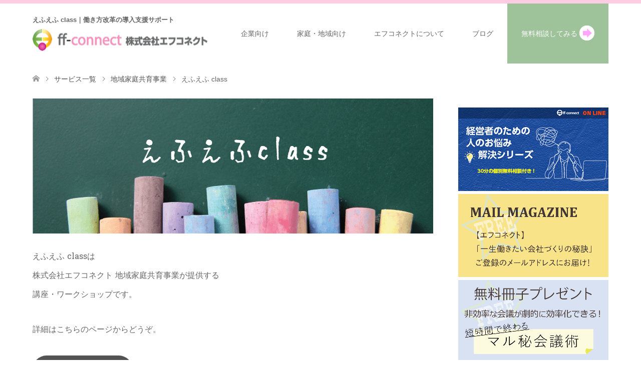

--- FILE ---
content_type: text/html; charset=UTF-8
request_url: https://ff-connect.com/course/service_efuefuclass/
body_size: 13931
content:
<!DOCTYPE html>
<html dir="ltr" lang="ja" prefix="og: https://ogp.me/ns#">
<head>
<meta charset="UTF-8">
<!--[if IE]><meta http-equiv="X-UA-Compatible" content="IE=edge"><![endif]-->
<meta name="viewport" content="width=device-width">
<link rel="pingback" href="https://ff-connect.com/ver2/xmlrpc.php">
<link rel="shortcut icon" href="https://ff-connect.com/ver2/wp-content/uploads/tcd-w/32x32ffclogo.png">
<style>img:is([sizes="auto" i], [sizes^="auto," i]) {contain-intrinsic-size:3000px 1500px}</style>
<!-- All in One SEO 4.9.3 - aioseo.com -->
<title>えふえふ class | 働き方改革の導入支援サポート 株式会社エフコネクト</title>
<meta name="description" content="えふえふ classは 株式会社エフコネクト 地域家庭共育事業が提供する 講座・ワークショップです。 詳細はこ"/>
<meta name="robots" content="max-image-preview:large"/>
<link rel="canonical" href="https://ff-connect.com/course/service_efuefuclass/"/>
<meta name="generator" content="All in One SEO (AIOSEO) 4.9.3"/>
<meta property="og:locale" content="ja_JP"/>
<meta property="og:site_name" content="働き方改革の導入支援サポート 株式会社エフコネクト | 人生をデザインして働き方を変える"/>
<meta property="og:type" content="article"/>
<meta property="og:title" content="えふえふ class | 働き方改革の導入支援サポート 株式会社エフコネクト"/>
<meta property="og:description" content="えふえふ classは 株式会社エフコネクト 地域家庭共育事業が提供する 講座・ワークショップです。 詳細はこ"/>
<meta property="og:url" content="https://ff-connect.com/course/service_efuefuclass/"/>
<meta property="article:published_time" content="2019-10-16T04:42:24+00:00"/>
<meta property="article:modified_time" content="2021-08-31T13:01:47+00:00"/>
<meta name="twitter:card" content="summary"/>
<meta name="twitter:title" content="えふえふ class | 働き方改革の導入支援サポート 株式会社エフコネクト"/>
<meta name="twitter:description" content="えふえふ classは 株式会社エフコネクト 地域家庭共育事業が提供する 講座・ワークショップです。 詳細はこ"/>
<link rel='stylesheet' id='style-css' href='https://ff-connect.com/ver2/wp-content/themes/skin_tcd046/style.css?ver=1.7' type='text/css' media='all'/><style id='wp-emoji-styles-inline-css' type='text/css'>img.wp-smiley,img.emoji{display:inline!important;border:none!important;box-shadow:none!important;height:1em!important;width:1em!important;margin:0 .07em!important;vertical-align:-.1em!important;background:none!important;padding:0!important}</style><link rel='stylesheet' id='wp-block-library-css' href='https://ff-connect.com/ver2/wp-includes/css/dist/block-library/style.min.css?ver=6.8.3' type='text/css' media='all'/><style id='classic-theme-styles-inline-css' type='text/css'>.wp-block-button__link{color:#fff;background-color:#32373c;border-radius:9999px;box-shadow:none;text-decoration:none;padding:calc(.667em + 2px) calc(1.333em + 2px);font-size:1.125em}.wp-block-file__button{background:#32373c;color:#fff;text-decoration:none}</style><link rel='stylesheet' id='aioseo/css/src/vue/standalone/blocks/table-of-contents/global.scss-css' href='https://ff-connect.com/ver2/wp-content/plugins/all-in-one-seo-pack/dist/Lite/assets/css/table-of-contents/global.e90f6d47.css?ver=4.9.3' type='text/css' media='all'/><style id='pdfemb-pdf-embedder-viewer-style-inline-css' type='text/css'>.wp-block-pdfemb-pdf-embedder-viewer{max-width:none}</style><link rel='stylesheet' id='mediaelement-css' href='https://ff-connect.com/ver2/wp-includes/js/mediaelement/mediaelementplayer-legacy.min.css?ver=4.2.17' type='text/css' media='all'/><link rel='stylesheet' id='wp-mediaelement-css' href='https://ff-connect.com/ver2/wp-includes/js/mediaelement/wp-mediaelement.min.css?ver=6.8.3' type='text/css' media='all'/><style id='jetpack-sharing-buttons-style-inline-css' type='text/css'>.jetpack-sharing-buttons__services-list{display:flex;flex-direction:row;flex-wrap:wrap;gap:0;list-style-type:none;margin:5px;padding:0}.jetpack-sharing-buttons__services-list.has-small-icon-size{font-size:12px}.jetpack-sharing-buttons__services-list.has-normal-icon-size{font-size:16px}.jetpack-sharing-buttons__services-list.has-large-icon-size{font-size:24px}.jetpack-sharing-buttons__services-list.has-huge-icon-size{font-size:36px}@media print{.jetpack-sharing-buttons__services-list{display:none!important}}.editor-styles-wrapper .wp-block-jetpack-sharing-buttons{gap:0;padding-inline-start:0}ul.jetpack-sharing-buttons__services-list.has-background{padding:1.25em 2.375em}</style><style id='global-styles-inline-css' type='text/css'>:root{--wp--preset--aspect-ratio--square:1;--wp--preset--aspect-ratio--4-3: 4/3;--wp--preset--aspect-ratio--3-4: 3/4;--wp--preset--aspect-ratio--3-2: 3/2;--wp--preset--aspect-ratio--2-3: 2/3;--wp--preset--aspect-ratio--16-9: 16/9;--wp--preset--aspect-ratio--9-16: 9/16;--wp--preset--color--black:#000;--wp--preset--color--cyan-bluish-gray:#abb8c3;--wp--preset--color--white:#fff;--wp--preset--color--pale-pink:#f78da7;--wp--preset--color--vivid-red:#cf2e2e;--wp--preset--color--luminous-vivid-orange:#ff6900;--wp--preset--color--luminous-vivid-amber:#fcb900;--wp--preset--color--light-green-cyan:#7bdcb5;--wp--preset--color--vivid-green-cyan:#00d084;--wp--preset--color--pale-cyan-blue:#8ed1fc;--wp--preset--color--vivid-cyan-blue:#0693e3;--wp--preset--color--vivid-purple:#9b51e0;--wp--preset--gradient--vivid-cyan-blue-to-vivid-purple:linear-gradient(135deg,rgba(6,147,227,1) 0%,#9b51e0 100%);--wp--preset--gradient--light-green-cyan-to-vivid-green-cyan:linear-gradient(135deg,#7adcb4 0%,#00d082 100%);--wp--preset--gradient--luminous-vivid-amber-to-luminous-vivid-orange:linear-gradient(135deg,rgba(252,185,0,1) 0%,rgba(255,105,0,1) 100%);--wp--preset--gradient--luminous-vivid-orange-to-vivid-red:linear-gradient(135deg,rgba(255,105,0,1) 0%,#cf2e2e 100%);--wp--preset--gradient--very-light-gray-to-cyan-bluish-gray:linear-gradient(135deg,#eee 0%,#a9b8c3 100%);--wp--preset--gradient--cool-to-warm-spectrum:linear-gradient(135deg,#4aeadc 0%,#9778d1 20%,#cf2aba 40%,#ee2c82 60%,#fb6962 80%,#fef84c 100%);--wp--preset--gradient--blush-light-purple:linear-gradient(135deg,#ffceec 0%,#9896f0 100%);--wp--preset--gradient--blush-bordeaux:linear-gradient(135deg,#fecda5 0%,#fe2d2d 50%,#6b003e 100%);--wp--preset--gradient--luminous-dusk:linear-gradient(135deg,#ffcb70 0%,#c751c0 50%,#4158d0 100%);--wp--preset--gradient--pale-ocean:linear-gradient(135deg,#fff5cb 0%,#b6e3d4 50%,#33a7b5 100%);--wp--preset--gradient--electric-grass:linear-gradient(135deg,#caf880 0%,#71ce7e 100%);--wp--preset--gradient--midnight:linear-gradient(135deg,#020381 0%,#2874fc 100%);--wp--preset--font-size--small:13px;--wp--preset--font-size--medium:20px;--wp--preset--font-size--large:36px;--wp--preset--font-size--x-large:42px;--wp--preset--spacing--20:.44rem;--wp--preset--spacing--30:.67rem;--wp--preset--spacing--40:1rem;--wp--preset--spacing--50:1.5rem;--wp--preset--spacing--60:2.25rem;--wp--preset--spacing--70:3.38rem;--wp--preset--spacing--80:5.06rem;--wp--preset--shadow--natural:6px 6px 9px rgba(0,0,0,.2);--wp--preset--shadow--deep:12px 12px 50px rgba(0,0,0,.4);--wp--preset--shadow--sharp:6px 6px 0 rgba(0,0,0,.2);--wp--preset--shadow--outlined:6px 6px 0 -3px rgba(255,255,255,1) , 6px 6px rgba(0,0,0,1);--wp--preset--shadow--crisp:6px 6px 0 rgba(0,0,0,1)}:where(.is-layout-flex){gap:.5em}:where(.is-layout-grid){gap:.5em}body .is-layout-flex{display:flex}.is-layout-flex{flex-wrap:wrap;align-items:center}.is-layout-flex > :is(*, div){margin:0}body .is-layout-grid{display:grid}.is-layout-grid > :is(*, div){margin:0}:where(.wp-block-columns.is-layout-flex){gap:2em}:where(.wp-block-columns.is-layout-grid){gap:2em}:where(.wp-block-post-template.is-layout-flex){gap:1.25em}:where(.wp-block-post-template.is-layout-grid){gap:1.25em}.has-black-color{color:var(--wp--preset--color--black)!important}.has-cyan-bluish-gray-color{color:var(--wp--preset--color--cyan-bluish-gray)!important}.has-white-color{color:var(--wp--preset--color--white)!important}.has-pale-pink-color{color:var(--wp--preset--color--pale-pink)!important}.has-vivid-red-color{color:var(--wp--preset--color--vivid-red)!important}.has-luminous-vivid-orange-color{color:var(--wp--preset--color--luminous-vivid-orange)!important}.has-luminous-vivid-amber-color{color:var(--wp--preset--color--luminous-vivid-amber)!important}.has-light-green-cyan-color{color:var(--wp--preset--color--light-green-cyan)!important}.has-vivid-green-cyan-color{color:var(--wp--preset--color--vivid-green-cyan)!important}.has-pale-cyan-blue-color{color:var(--wp--preset--color--pale-cyan-blue)!important}.has-vivid-cyan-blue-color{color:var(--wp--preset--color--vivid-cyan-blue)!important}.has-vivid-purple-color{color:var(--wp--preset--color--vivid-purple)!important}.has-black-background-color{background-color:var(--wp--preset--color--black)!important}.has-cyan-bluish-gray-background-color{background-color:var(--wp--preset--color--cyan-bluish-gray)!important}.has-white-background-color{background-color:var(--wp--preset--color--white)!important}.has-pale-pink-background-color{background-color:var(--wp--preset--color--pale-pink)!important}.has-vivid-red-background-color{background-color:var(--wp--preset--color--vivid-red)!important}.has-luminous-vivid-orange-background-color{background-color:var(--wp--preset--color--luminous-vivid-orange)!important}.has-luminous-vivid-amber-background-color{background-color:var(--wp--preset--color--luminous-vivid-amber)!important}.has-light-green-cyan-background-color{background-color:var(--wp--preset--color--light-green-cyan)!important}.has-vivid-green-cyan-background-color{background-color:var(--wp--preset--color--vivid-green-cyan)!important}.has-pale-cyan-blue-background-color{background-color:var(--wp--preset--color--pale-cyan-blue)!important}.has-vivid-cyan-blue-background-color{background-color:var(--wp--preset--color--vivid-cyan-blue)!important}.has-vivid-purple-background-color{background-color:var(--wp--preset--color--vivid-purple)!important}.has-black-border-color{border-color:var(--wp--preset--color--black)!important}.has-cyan-bluish-gray-border-color{border-color:var(--wp--preset--color--cyan-bluish-gray)!important}.has-white-border-color{border-color:var(--wp--preset--color--white)!important}.has-pale-pink-border-color{border-color:var(--wp--preset--color--pale-pink)!important}.has-vivid-red-border-color{border-color:var(--wp--preset--color--vivid-red)!important}.has-luminous-vivid-orange-border-color{border-color:var(--wp--preset--color--luminous-vivid-orange)!important}.has-luminous-vivid-amber-border-color{border-color:var(--wp--preset--color--luminous-vivid-amber)!important}.has-light-green-cyan-border-color{border-color:var(--wp--preset--color--light-green-cyan)!important}.has-vivid-green-cyan-border-color{border-color:var(--wp--preset--color--vivid-green-cyan)!important}.has-pale-cyan-blue-border-color{border-color:var(--wp--preset--color--pale-cyan-blue)!important}.has-vivid-cyan-blue-border-color{border-color:var(--wp--preset--color--vivid-cyan-blue)!important}.has-vivid-purple-border-color{border-color:var(--wp--preset--color--vivid-purple)!important}.has-vivid-cyan-blue-to-vivid-purple-gradient-background{background:var(--wp--preset--gradient--vivid-cyan-blue-to-vivid-purple)!important}.has-light-green-cyan-to-vivid-green-cyan-gradient-background{background:var(--wp--preset--gradient--light-green-cyan-to-vivid-green-cyan)!important}.has-luminous-vivid-amber-to-luminous-vivid-orange-gradient-background{background:var(--wp--preset--gradient--luminous-vivid-amber-to-luminous-vivid-orange)!important}.has-luminous-vivid-orange-to-vivid-red-gradient-background{background:var(--wp--preset--gradient--luminous-vivid-orange-to-vivid-red)!important}.has-very-light-gray-to-cyan-bluish-gray-gradient-background{background:var(--wp--preset--gradient--very-light-gray-to-cyan-bluish-gray)!important}.has-cool-to-warm-spectrum-gradient-background{background:var(--wp--preset--gradient--cool-to-warm-spectrum)!important}.has-blush-light-purple-gradient-background{background:var(--wp--preset--gradient--blush-light-purple)!important}.has-blush-bordeaux-gradient-background{background:var(--wp--preset--gradient--blush-bordeaux)!important}.has-luminous-dusk-gradient-background{background:var(--wp--preset--gradient--luminous-dusk)!important}.has-pale-ocean-gradient-background{background:var(--wp--preset--gradient--pale-ocean)!important}.has-electric-grass-gradient-background{background:var(--wp--preset--gradient--electric-grass)!important}.has-midnight-gradient-background{background:var(--wp--preset--gradient--midnight)!important}.has-small-font-size{font-size:var(--wp--preset--font-size--small)!important}.has-medium-font-size{font-size:var(--wp--preset--font-size--medium)!important}.has-large-font-size{font-size:var(--wp--preset--font-size--large)!important}.has-x-large-font-size{font-size:var(--wp--preset--font-size--x-large)!important}:where(.wp-block-post-template.is-layout-flex){gap:1.25em}:where(.wp-block-post-template.is-layout-grid){gap:1.25em}:where(.wp-block-columns.is-layout-flex){gap:2em}:where(.wp-block-columns.is-layout-grid){gap:2em}:root :where(.wp-block-pullquote){font-size:1.5em;line-height:1.6}</style><link rel='stylesheet' id='SFSImainCss-css' href='https://ff-connect.com/ver2/wp-content/plugins/ultimate-social-media-icons/css/sfsi-style.css?ver=2.9.5' type='text/css' media='all'/><link rel='stylesheet' id='mamahack_style-css' href='https://ff-connect.com/ver2/wp-content/plugins/like-me-if-you-like-this-article/css/mamahack.css?ver=6.8.3' type='text/css' media='all'/><link rel='stylesheet' id='wp-members-css' href='https://ff-connect.com/ver2/wp-content/plugins/wp-members/assets/css/forms/generic-no-float.min.css?ver=3.5.4.2' type='text/css' media='all'/><link rel='stylesheet' id='fancybox-css' href='https://ff-connect.com/ver2/wp-content/plugins/easy-fancybox/fancybox/1.5.4/jquery.fancybox.min.css?ver=6.8.3' type='text/css' media='screen'/><style id='fancybox-inline-css' type='text/css'>#fancybox-outer{background:#fff}#fancybox-content{background:#fff;border-color:#fff;color:#000}#fancybox-title,#fancybox-title-float-main{color:#fff}</style><link href='https://fonts.googleapis.com/css2?display=swap&family=Hanuman' rel='stylesheet'><style>img#wpstats{display:none}</style><link rel="stylesheet" href="https://ff-connect.com/ver2/wp-content/themes/skin_tcd046/css/design-plus.css?ver=1.7"><link rel="stylesheet" href="https://ff-connect.com/ver2/wp-content/themes/skin_tcd046/css/sns-botton.css?ver=1.7"><link rel="stylesheet" href="https://ff-connect.com/ver2/wp-content/themes/skin_tcd046/css/responsive.css?ver=1.7"><link rel="stylesheet" href="https://ff-connect.com/ver2/wp-content/themes/skin_tcd046/css/footer-bar.css?ver=1.7"><style type="text/css">body,input,textarea{font-family:"Segoe UI",Verdana,"游ゴシック",YuGothic,"Hiragino Kaku Gothic ProN",Meiryo,sans-serif}.rich_font{font-weight:500;font-family:"Times New Roman","游明朝","Yu Mincho","游明朝体","YuMincho","ヒラギノ明朝 Pro W3","Hiragino Mincho Pro","HiraMinProN-W3","HGS明朝E","ＭＳ Ｐ明朝","MS PMincho",serif}#header .logo{font-size:24px}.fix_top.header_fix #header .logo{font-size:20px}#footer_logo .logo{font-size:24px}#post_title{font-size:36px}body,.post_content{font-size:15px}@media screen and (max-width:991px){#header .logo{font-size:18px}.mobile_fix_top.header_fix #header .logo{font-size:18px}#post_title{font-size:20px}body,.post_content{font-size:14px}}.image{-webkit-transition:.5s;-moz-transition:.5s;-ms-transition:.5s;transition:.5s}.image img{-webkit-backface-visibility:hidden;backface-visibility:hidden;-webkit-transition-property:opacity;-webkit-transition:.5s;-moz-transition-property:opacity;-moz-transition:.5s;-ms-transition-property:opacity;-ms-transition:.5s;-o-transition-property:opacity;-o-transition:.5s;transition-property:opacity;transition:.5s}.image:hover img,a:hover .image img{opacity:.2}.image:hover,a:hover .image{background:#fff3eb}.headline_bg_l,.headline_bg,ul.meta .category span,.page_navi a:hover,.page_navi span.current,.page_navi p.back a:hover,#post_pagination p,#post_pagination a:hover,#previous_next_post2 a:hover,.single-news #post_meta_top .date,.single-campaign #post_meta_top .date,ol#voice_list .info .voice_button a:hover,.voice_user .voice_name,.voice_course .course_button a,.side_headline,#footer_top,#comment_header ul li a:hover,#comment_header ul li.comment_switch_active a,#comment_header #comment_closed p,#submit_comment{background-color:#9ec299}.page_navi a:hover,.page_navi span.current,#post_pagination p,#comment_header ul li.comment_switch_active a,#comment_header #comment_closed p,#guest_info input:focus,#comment_textarea textarea:focus{border-color:#9ec299}#comment_header ul li.comment_switch_active a:after,#comment_header #comment_closed p:after{border-color:#9ec299 transparent transparent transparent}a:hover,#global_menu>ul>li>a:hover,#bread_crumb li a,#bread_crumb li.home a:hover:before,ul.meta .date,.footer_headline,.footer_widget a:hover,#post_title,#previous_next_post a:hover,#previous_next_post a:hover:before,#previous_next_post a:hover:after,#recent_news .info .date,.course_category .course_category_headline,.course_category .info .headline,ol#voice_list .info .voice_name,dl.interview dt,.voice_course .course_button a:hover,ol#staff_list .info .staff_name,.staff_info .staff_detail .staff_name,.staff_info .staff_detail .staff_social_link li a:hover:before,.styled_post_list1 .date,.collapse_category_list li a:hover,.tcdw_course_list_widget .course_list li .image,.side_widget.tcdw_banner_list_widget .side_headline,ul.banner_list li .image,#index_content1 .caption .headline,#index_course li .image,#index_news .date,#index_voice li .info .voice_name,#index_blog .headline,.table.pb_pricemenu td.menu,.side_widget .campaign_list .date,.side_widget .news_list .date,.side_widget .staff_list .staff_name,.side_widget .voice_list .voice_name{color:#525252}#footer_bottom,a.index_blog_button:hover,.widget_search #search-btn input:hover,.widget_search #searchsubmit:hover,.widget.google_search #searchsubmit:hover,#submit_comment:hover,#header_slider .slick-dots li button:hover,#header_slider .slick-dots li.slick-active button{background-color:#525252}.post_content a{color:#4e78c2}#archive_wrapper,#related_post ol{background-color:rgba(158,194,153,.15)}#index_course li.noimage .image,.course_category .noimage .imagebox,.tcdw_course_list_widget .course_list li.noimage .image{background:rgba(158,194,153,.3)}#index_blog,#footer_widget,.course_categories li a.active,.course_categories li a:hover,.styled_post_list1_tabs li{background-color:rgba(252,192,220,.15)}#index_topics{background:rgba(252,192,220,.8)}#header{border-top-color:rgba(252,192,220,.8)}@media screen and (min-width:992px){.fix_top.header_fix #header{background-color:rgba(252,192,220,1)}#global_menu ul ul a{background-color:#9ec299}#global_menu ul ul a:hover{background-color:#525252}}@media screen and (max-width:991px){a.menu_button.active{background:rgba(252,192,220,.8)};
  .mobile_fix_top.header_fix #header {background-color:rgba(252,192,220,1)}#global_menu{background-color:#9ec299}#global_menu a:hover{background-color:#525252}.mobile_fix_top.header_fix #header{background-color:rgba(252,192,220,1)}}</style><style type="text/css"></style><style type="text/css" id="wp-custom-css">.video-container{position:relative;padding-bottom:56.25%;padding-top:30px;height:0;overflow:hidden}.video-container iframe,.video-container object,.video-container embed{position:absolute;top:0;left:0;width:100%;height:100%}.PO-debug-msg-container{display:none}.youtube{position:relative;width:100%;padding-top:56.25%}.youtube iframe{position:absolute;top:0;right:0;width:100%;height:100%}</style><style id="egf-frontend-styles" type="text/css">p{font-family:'Hanuman',sans-serif;font-size:16px;font-style:normal;font-weight:400;text-decoration:none}h1{}h2{}h3{}h4{}h5{}h6{}</style><style type="text/css" aria-selected="true">.sfsi_subscribe_Popinner{width:100%!important;height:auto!important;padding:18px 0!important;background-color:#fff!important}.sfsi_subscribe_Popinner form{margin:0 20px!important}.sfsi_subscribe_Popinner h5{font-family:Helvetica,Arial,sans-serif!important;font-weight:bold!important;color:#000!important;font-size:16px!important;text-align:center!important;margin:0 0 10px!important;padding:0!important}.sfsi_subscription_form_field{margin:5px 0!important;width:100%!important;display:inline-flex;display:-webkit-inline-flex}.sfsi_subscription_form_field input{width:100%!important;padding:10px 0!important}.sfsi_subscribe_Popinner input[type="email"]{font-family:Helvetica,Arial,sans-serif!important;font-style:normal!important;color:#000!important;font-size:14px!important;text-align:center!important}.sfsi_subscribe_Popinner input[type="email"]::-webkit-input-placeholder{font-family:Helvetica,Arial,sans-serif!important;font-style:normal!important;color:#000!important;font-size:14px!important;text-align:center!important}.sfsi_subscribe_Popinner input[type="email"]:-moz-placeholder{font-family:Helvetica,Arial,sans-serif!important;font-style:normal!important;color:#000!important;font-size:14px!important;text-align:center!important}.sfsi_subscribe_Popinner input[type="email"]::-moz-placeholder{font-family:Helvetica,Arial,sans-serif!important;font-style:normal!important;color:#000!important;font-size:14px!important;text-align:center!important}.sfsi_subscribe_Popinner input[type="email"]:-ms-input-placeholder{font-family:Helvetica,Arial,sans-serif!important;font-style:normal!important;color:#000!important;font-size:14px!important;text-align:center!important}.sfsi_subscribe_Popinner input[type="submit"]{font-family:Helvetica,Arial,sans-serif!important;font-weight:bold!important;color:#000!important;font-size:16px!important;text-align:center!important;background-color:#dedede!important}.sfsi_shortcode_container{float:left}.sfsi_shortcode_container .norm_row .sfsi_wDiv{position:relative!important}.sfsi_shortcode_container .sfsi_holders{display:none}</style><script type="application/ld+json" class="aioseo-schema">
			{"@context":"https:\/\/schema.org","@graph":[{"@type":"BreadcrumbList","@id":"https:\/\/ff-connect.com\/course\/service_efuefuclass\/#breadcrumblist","itemListElement":[{"@type":"ListItem","@id":"https:\/\/ff-connect.com#listItem","position":1,"name":"\u30db\u30fc\u30e0","item":"https:\/\/ff-connect.com","nextItem":{"@type":"ListItem","@id":"https:\/\/ff-connect.com\/course\/#listItem","name":"\u30b5\u30fc\u30d3\u30b9\u4e00\u89a7"}},{"@type":"ListItem","@id":"https:\/\/ff-connect.com\/course\/#listItem","position":2,"name":"\u30b5\u30fc\u30d3\u30b9\u4e00\u89a7","item":"https:\/\/ff-connect.com\/course\/","nextItem":{"@type":"ListItem","@id":"https:\/\/ff-connect.com\/course\/#course_category-182#listItem","name":"\u5730\u57df\u5bb6\u5ead\u5171\u80b2\u4e8b\u696d"},"previousItem":{"@type":"ListItem","@id":"https:\/\/ff-connect.com#listItem","name":"\u30db\u30fc\u30e0"}},{"@type":"ListItem","@id":"https:\/\/ff-connect.com\/course\/#course_category-182#listItem","position":3,"name":"\u5730\u57df\u5bb6\u5ead\u5171\u80b2\u4e8b\u696d","item":"https:\/\/ff-connect.com\/course\/#course_category-182","nextItem":{"@type":"ListItem","@id":"https:\/\/ff-connect.com\/course\/service_efuefuclass\/#listItem","name":"\u3048\u3075\u3048\u3075 class"},"previousItem":{"@type":"ListItem","@id":"https:\/\/ff-connect.com\/course\/#listItem","name":"\u30b5\u30fc\u30d3\u30b9\u4e00\u89a7"}},{"@type":"ListItem","@id":"https:\/\/ff-connect.com\/course\/service_efuefuclass\/#listItem","position":4,"name":"\u3048\u3075\u3048\u3075 class","previousItem":{"@type":"ListItem","@id":"https:\/\/ff-connect.com\/course\/#course_category-182#listItem","name":"\u5730\u57df\u5bb6\u5ead\u5171\u80b2\u4e8b\u696d"}}]},{"@type":"Organization","@id":"https:\/\/ff-connect.com\/#organization","name":"\u682a\u5f0f\u4f1a\u793e\u30a8\u30d5\u30b3\u30cd\u30af\u30c8 \u50cd\u304d\u65b9\u6539\u9769\u306e\u5c0e\u5165\u652f\u63f4\u30b5\u30dd\u30fc\u30c8","description":"\u4eba\u751f\u3092\u30c7\u30b6\u30a4\u30f3\u3057\u3066\u50cd\u304d\u65b9\u3092\u5909\u3048\u308b","url":"https:\/\/ff-connect.com\/"},{"@type":"WebPage","@id":"https:\/\/ff-connect.com\/course\/service_efuefuclass\/#webpage","url":"https:\/\/ff-connect.com\/course\/service_efuefuclass\/","name":"\u3048\u3075\u3048\u3075 class | \u50cd\u304d\u65b9\u6539\u9769\u306e\u5c0e\u5165\u652f\u63f4\u30b5\u30dd\u30fc\u30c8 \u682a\u5f0f\u4f1a\u793e\u30a8\u30d5\u30b3\u30cd\u30af\u30c8","description":"\u3048\u3075\u3048\u3075 class\u306f \u682a\u5f0f\u4f1a\u793e\u30a8\u30d5\u30b3\u30cd\u30af\u30c8 \u5730\u57df\u5bb6\u5ead\u5171\u80b2\u4e8b\u696d\u304c\u63d0\u4f9b\u3059\u308b \u8b1b\u5ea7\u30fb\u30ef\u30fc\u30af\u30b7\u30e7\u30c3\u30d7\u3067\u3059\u3002 \u8a73\u7d30\u306f\u3053","inLanguage":"ja","isPartOf":{"@id":"https:\/\/ff-connect.com\/#website"},"breadcrumb":{"@id":"https:\/\/ff-connect.com\/course\/service_efuefuclass\/#breadcrumblist"},"datePublished":"2019-10-16T13:42:24+09:00","dateModified":"2021-08-31T22:01:47+09:00"},{"@type":"WebSite","@id":"https:\/\/ff-connect.com\/#website","url":"https:\/\/ff-connect.com\/","name":"\u50cd\u304d\u65b9\u6539\u9769\u306e\u5c0e\u5165\u652f\u63f4\u30b5\u30dd\u30fc\u30c8 \u682a\u5f0f\u4f1a\u793e\u30a8\u30d5\u30b3\u30cd\u30af\u30c8","description":"\u4eba\u751f\u3092\u30c7\u30b6\u30a4\u30f3\u3057\u3066\u50cd\u304d\u65b9\u3092\u5909\u3048\u308b","inLanguage":"ja","publisher":{"@id":"https:\/\/ff-connect.com\/#organization"}}]}
		</script>
<!-- All in One SEO -->
<link rel='dns-prefetch' href='//v0.wordpress.com'/>
<link rel="alternate" type="application/rss+xml" title="働き方改革の導入支援サポート 株式会社エフコネクト &raquo; フィード" href="https://ff-connect.com/feed/"/>
<link rel="alternate" type="application/rss+xml" title="働き方改革の導入支援サポート 株式会社エフコネクト &raquo; コメントフィード" href="https://ff-connect.com/comments/feed/"/>
<!-- This site uses the Google Analytics by MonsterInsights plugin v9.11.1 - Using Analytics tracking - https://www.monsterinsights.com/ -->
<!-- Note: MonsterInsights is not currently configured on this site. The site owner needs to authenticate with Google Analytics in the MonsterInsights settings panel. -->
<!-- No tracking code set -->
<!-- / Google Analytics by MonsterInsights -->
<script data-pagespeed-orig-type="text/javascript" type="text/psajs" data-pagespeed-orig-index="0">//<![CDATA[
window._wpemojiSettings={"baseUrl":"https:\/\/s.w.org\/images\/core\/emoji\/16.0.1\/72x72\/","ext":".png","svgUrl":"https:\/\/s.w.org\/images\/core\/emoji\/16.0.1\/svg\/","svgExt":".svg","source":{"concatemoji":"https:\/\/ff-connect.com\/ver2\/wp-includes\/js\/wp-emoji-release.min.js?ver=6.8.3"}};!function(s,n){var o,i,e;function c(e){try{var t={supportTests:e,timestamp:(new Date).valueOf()};sessionStorage.setItem(o,JSON.stringify(t))}catch(e){}}function p(e,t,n){e.clearRect(0,0,e.canvas.width,e.canvas.height),e.fillText(t,0,0);var t=new Uint32Array(e.getImageData(0,0,e.canvas.width,e.canvas.height).data),a=(e.clearRect(0,0,e.canvas.width,e.canvas.height),e.fillText(n,0,0),new Uint32Array(e.getImageData(0,0,e.canvas.width,e.canvas.height).data));return t.every(function(e,t){return e===a[t]})}function u(e,t){e.clearRect(0,0,e.canvas.width,e.canvas.height),e.fillText(t,0,0);for(var n=e.getImageData(16,16,1,1),a=0;a<n.data.length;a++)if(0!==n.data[a])return!1;return!0}function f(e,t,n,a){switch(t){case"flag":return n(e,"\ud83c\udff3\ufe0f\u200d\u26a7\ufe0f","\ud83c\udff3\ufe0f\u200b\u26a7\ufe0f")?!1:!n(e,"\ud83c\udde8\ud83c\uddf6","\ud83c\udde8\u200b\ud83c\uddf6")&&!n(e,"\ud83c\udff4\udb40\udc67\udb40\udc62\udb40\udc65\udb40\udc6e\udb40\udc67\udb40\udc7f","\ud83c\udff4\u200b\udb40\udc67\u200b\udb40\udc62\u200b\udb40\udc65\u200b\udb40\udc6e\u200b\udb40\udc67\u200b\udb40\udc7f");case"emoji":return!a(e,"\ud83e\udedf")}return!1}function g(e,t,n,a){var r="undefined"!=typeof WorkerGlobalScope&&self instanceof WorkerGlobalScope?new OffscreenCanvas(300,150):s.createElement("canvas"),o=r.getContext("2d",{willReadFrequently:!0}),i=(o.textBaseline="top",o.font="600 32px Arial",{});return e.forEach(function(e){i[e]=t(o,e,n,a)}),i}function t(e){var t=s.createElement("script");t.src=e,t.defer=!0,s.head.appendChild(t)}"undefined"!=typeof Promise&&(o="wpEmojiSettingsSupports",i=["flag","emoji"],n.supports={everything:!0,everythingExceptFlag:!0},e=new Promise(function(e){s.addEventListener("DOMContentLoaded",e,{once:!0})}),new Promise(function(t){var n=function(){try{var e=JSON.parse(sessionStorage.getItem(o));if("object"==typeof e&&"number"==typeof e.timestamp&&(new Date).valueOf()<e.timestamp+604800&&"object"==typeof e.supportTests)return e.supportTests}catch(e){}return null}();if(!n){if("undefined"!=typeof Worker&&"undefined"!=typeof OffscreenCanvas&&"undefined"!=typeof URL&&URL.createObjectURL&&"undefined"!=typeof Blob)try{var e="postMessage("+g.toString()+"("+[JSON.stringify(i),f.toString(),p.toString(),u.toString()].join(",")+"));",a=new Blob([e],{type:"text/javascript"}),r=new Worker(URL.createObjectURL(a),{name:"wpTestEmojiSupports"});return void(r.onmessage=function(e){c(n=e.data),r.terminate(),t(n)})}catch(e){}c(n=g(i,f,p,u))}t(n)}).then(function(e){for(var t in e)n.supports[t]=e[t],n.supports.everything=n.supports.everything&&n.supports[t],"flag"!==t&&(n.supports.everythingExceptFlag=n.supports.everythingExceptFlag&&n.supports[t]);n.supports.everythingExceptFlag=n.supports.everythingExceptFlag&&!n.supports.flag,n.DOMReady=!1,n.readyCallback=function(){n.DOMReady=!0}}).then(function(){return e}).then(function(){var e;n.supports.everything||(n.readyCallback(),(e=n.source||{}).concatemoji?t(e.concatemoji):e.wpemoji&&e.twemoji&&(t(e.twemoji),t(e.wpemoji)))}))}((window,document),window._wpemojiSettings);
//]]></script>
<script data-pagespeed-orig-type="text/javascript" src="https://ff-connect.com/ver2/wp-includes/js/jquery/jquery.min.js?ver=3.7.1" id="jquery-core-js" type="text/psajs" data-pagespeed-orig-index="1"></script>
<script data-pagespeed-orig-type="text/javascript" src="https://ff-connect.com/ver2/wp-includes/js/jquery/jquery-migrate.min.js?ver=3.4.1" id="jquery-migrate-js" type="text/psajs" data-pagespeed-orig-index="2"></script>
<link rel="https://api.w.org/" href="https://ff-connect.com/wp-json/"/><link rel="alternate" title="oEmbed (JSON)" type="application/json+oembed" href="https://ff-connect.com/wp-json/oembed/1.0/embed?url=https%3A%2F%2Fff-connect.com%2Fcourse%2Fservice_efuefuclass%2F"/>
<link rel="alternate" title="oEmbed (XML)" type="text/xml+oembed" href="https://ff-connect.com/wp-json/oembed/1.0/embed?url=https%3A%2F%2Fff-connect.com%2Fcourse%2Fservice_efuefuclass%2F&#038;format=xml"/>
<link rel="preconnect" href="https://fonts.googleapis.com">
<link rel="preconnect" href="https://fonts.gstatic.com">
<meta name="follow.[base64]" content="q97AxKYnKR9dtL6pe6dn"/>
<script src="https://ff-connect.com/ver2/wp-content/themes/skin_tcd046/js/jquery.easing.1.3.js?ver=1.7" type="text/psajs" data-pagespeed-orig-index="3"></script>
<script src="https://ff-connect.com/ver2/wp-content/themes/skin_tcd046/js/jscript.js?ver=1.7" type="text/psajs" data-pagespeed-orig-index="4"></script>
<script src="https://ff-connect.com/ver2/wp-content/themes/skin_tcd046/js/comment.js?ver=1.7" type="text/psajs" data-pagespeed-orig-index="5"></script>
<script src="https://ff-connect.com/ver2/wp-content/themes/skin_tcd046/js/header_fix.js?ver=1.7" type="text/psajs" data-pagespeed-orig-index="6"></script>
<link rel="icon" href="https://ff-connect.com/ver2/wp-content/uploads/cropped-ffclogo_HP_1-02-32x32.png" sizes="32x32"/>
<link rel="icon" href="https://ff-connect.com/ver2/wp-content/uploads/cropped-ffclogo_HP_1-02-192x192.png" sizes="192x192"/>
<link rel="apple-touch-icon" href="https://ff-connect.com/ver2/wp-content/uploads/cropped-ffclogo_HP_1-02-180x180.png"/>
<meta name="msapplication-TileImage" content="https://ff-connect.com/ver2/wp-content/uploads/cropped-ffclogo_HP_1-02-270x270.png"/>
</head>
<body id="body" class="wp-singular course-template-default single single-course postid-1926 wp-theme-skin_tcd046 sfsi_actvite_theme_default fix_top"><noscript><meta HTTP-EQUIV="refresh" content="0;url='https://ff-connect.com/course/service_efuefuclass/?PageSpeed=noscript'" /><style><!--table,div,span,font,p{display:none} --></style><div style="display:block">Please click <a href="https://ff-connect.com/course/service_efuefuclass/?PageSpeed=noscript">here</a> if you are not redirected within a few seconds.</div></noscript>
<div id="header" class="clearfix">
<div class="header_inner">
<div id="header_logo">
<div id="logo_image">
<h1 class="logo" style="font-size:13px;margin:0 0 5px 0;font-weight:600">えふえふ class｜働き方改革の導入支援サポート</h1><br>
<a href="https://ff-connect.com/"><img class="h_logo" src="https://ff-connect.com/ver2/wp-content/uploads/351x47header_logo.png?1768871606" alt="働き方改革の導入支援サポート 株式会社エフコネクト" style="margin-top:6px"/></a>
</div>
<div id="logo_image_fixed">
<p class="logo"><a href="https://ff-connect.com/" title="働き方改革の導入支援サポート 株式会社エフコネクト"><img class="s_logo" src="https://ff-connect.com/ver2/wp-content/uploads/351x47header_logo.png?1768871606" alt="働き方改革の導入支援サポート 株式会社エフコネクト" title="働き方改革の導入支援サポート 株式会社エフコネクト"/></a></p>
</div>
</div>
<a href="#" class="menu_button"><span>menu</span></a>
<div id="global_menu">
<ul id="menu-%e3%83%88%e3%83%83%e3%83%97%e3%83%a1%e3%83%8b%e3%83%a5%e3%83%bc" class="menu"><li id="menu-item-3139" class="menu-item menu-item-type-custom menu-item-object-custom menu-item-has-children menu-item-3139"><a>企業向け</a>
<ul class="sub-menu">
<li id="menu-item-3100" class="menu-item menu-item-type-post_type menu-item-object-page menu-item-3100"><a href="https://ff-connect.com/coaching/">経営者向けコーチング</a></li>
<li id="menu-item-184" class="menu-item menu-item-type-post_type menu-item-object-course menu-item-184"><a href="https://ff-connect.com/course/wlb/">コンサルティング・研修</a></li>
<li id="menu-item-193" class="menu-item menu-item-type-post_type menu-item-object-course menu-item-193"><a href="https://ff-connect.com/course/seminar/">講演・セミナー</a></li>
</ul>
</li>
<li id="menu-item-3097" class="menu-item menu-item-type-custom menu-item-object-custom menu-item-has-children menu-item-3097"><a>家庭・地域向け</a>
<ul class="sub-menu">
<li id="menu-item-1901" class="menu-item menu-item-type-post_type menu-item-object-page menu-item-1901"><a href="https://ff-connect.com/efuefu/">おやこひろば　えふえふ</a></li>
<li id="menu-item-1902" class="menu-item menu-item-type-post_type menu-item-object-page menu-item-1902"><a href="https://ff-connect.com/ff-class/">えふえふclass</a></li>
<li id="menu-item-2818" class="menu-item menu-item-type-post_type menu-item-object-page menu-item-2818"><a href="https://ff-connect.com/comodoroom/">コモドルーム</a></li>
</ul>
</li>
<li id="menu-item-257" class="menu-item menu-item-type-custom menu-item-object-custom menu-item-has-children menu-item-257"><a href="http://ff-connect.com/about/">エフコネクトについて</a>
<ul class="sub-menu">
<li id="menu-item-254" class="menu-item menu-item-type-post_type menu-item-object-page menu-item-254"><a href="https://ff-connect.com/about/">わたしたちのめざすもの</a></li>
<li id="menu-item-234" class="menu-item menu-item-type-post_type menu-item-object-page menu-item-234"><a href="https://ff-connect.com/service/">サービスについて</a></li>
<li id="menu-item-309" class="menu-item menu-item-type-post_type menu-item-object-page menu-item-309"><a href="https://ff-connect.com/message/">代表メッセージ</a></li>
<li id="menu-item-61" class="menu-item menu-item-type-post_type menu-item-object-page menu-item-61"><a href="https://ff-connect.com/profile/">代表プロフィール</a></li>
<li id="menu-item-42" class="menu-item menu-item-type-post_type menu-item-object-page menu-item-42"><a href="https://ff-connect.com/company/">会社概要</a></li>
</ul>
</li>
<li id="menu-item-491" class="menu-item menu-item-type-custom menu-item-object-custom menu-item-491"><a href="http://ff-connect.com/blog/">ブログ</a></li>
<li id="menu-item-298" class="menu-item menu-item-type-post_type menu-item-object-page menu-item-298"><a href="https://ff-connect.com/contact/">無料相談してみる <img src="/ver2/wp-content/uploads/30x34yajirushi.png" alt="無料相談してみる" style="width:30px;vertical-align: middle;"></a></li>
</ul> </div>
</div>
</div><!-- END #header -->
<div id="main_contents" class="clearfix">
<div id="bread_crumb">
<ul class="clearfix" itemscope itemtype="http://schema.org/BreadcrumbList">
<li itemprop="itemListElement" itemscope itemtype="http://schema.org/ListItem" class="home"><a itemprop="item" href="https://ff-connect.com/"><span itemprop="name">ホーム</span></a><meta itemprop="position" content="1"/></li>
<li itemprop="itemListElement" itemscope itemtype="http://schema.org/ListItem"><a itemprop="item" href="https://ff-connect.com/course/"><span itemprop="name">サービス一覧</span></a><meta itemprop="position" content="2"/></li>
<li><a href="https://ff-connect.com/course/#course_category-182" rel="tag">地域家庭共育事業</a></li> <li itemprop="itemListElement" itemscope itemtype="http://schema.org/ListItem" class="last"><span itemprop="name">えふえふ class</span><meta itemprop="position" content="3"/></li>
</ul>
</div>
<div id="main_col" class="clearfix">
<div id="left_col">
<div id="article">
<div class="content_header">
<img width="800" height="270" src="https://ff-connect.com/ver2/wp-content/uploads/えふえふclass-ヘッダー-1.png" class="" alt="" decoding="async" fetchpriority="high"/> </div>
<div class="post_content course_content clearfix">
<p>えふえふ classは<br/>
株式会社エフコネクト 地域家庭共育事業が提供する<br/>
講座・ワークショップです。</p>
<p>詳細はこちらのページからどうぞ。</p>
<p><a class="q_button pill" href="https://ff-connect.com/ff-class/">えふえふclass</a></p>
<p>&nbsp;</p>
<p><a class="q_button rounded sz_s" href="https://ff-connect.com/">HOME</a></p>
<p>&nbsp;</p>  <div align="center"><a href="/contact/" class="btn btn--green">お問合せはこちら <img src="/ver2/wp-content/uploads/30x34yajirushi.png" style="width:30px;vertical-align: middle;"></a></div>
</div>
</div><!-- END #article -->
</div><!-- END #left_col -->
<div id="side_col">
<div class="widget side_widget clearfix tcdw_banner_list_widget" id="tcdw_banner_list_widget-3">
<ul class="banner_list">
<li><a class="image" href="http://ff-connect.com/movie/"><img src="https://ff-connect.com/ver2/wp-content/uploads/douga_side_banner.png" alt=""/></a></li>
<li><a class="image" href="http://ff-connect.com/course/magazine/"><img src="https://ff-connect.com/ver2/wp-content/uploads/メルマガ2_mailmagazin2.png" alt=""/></a></li>
<li><a class="image" href="http://ff-connect.com/course/free-booklet/"><img src="https://ff-connect.com/ver2/wp-content/uploads/freebookret2.png" alt=""/></a></li>
<li><a class="image" href="https://www.facebook.com/ffconnect/"><img src="https://ff-connect.com/ver2/wp-content/uploads/FB_banner_FBbanner.png" alt=""/></a></li>
<li><a class="image" href="http://ff-connect.com/choice/"><img src="https://ff-connect.com/ver2/wp-content/uploads/choice_slide_4.png" alt=""/></a></li>
<li><a class="image" href="http://ff-connect.com/efuefu/"><img src="https://ff-connect.com/ver2/wp-content/uploads/ロゴ2-1.gif" alt=""/></a></li>
<li><a class="image" href="http://ff-connect.com/comodoroom/"><img src="https://ff-connect.com/ver2/wp-content/uploads/コモドルーム-ロゴ_2.gif" alt=""/></a></li>
<li><a class="image" href="http://ff-connect.com/ff-class/"><img src="https://ff-connect.com/ver2/wp-content/uploads/えふえふclass.png" alt=""/></a></li>
<li><a class="image" href="http://ff-connect.com/course/service_movie/"><img src="https://ff-connect.com/ver2/wp-content/uploads/動画アイコン-1.jpg" alt=""/></a></li>
</ul>
</div>
</div>
</div><!-- END #main_col -->
</div><!-- END #main_contents -->
<div id="footer_widget">
<div class="footer_inner">
<div class="widget footer_widget widget_nav_menu" id="nav_menu-2">
<h3 class="footer_headline">HOME</h3><div class="menu-footer-home-menu-container"><ul id="menu-footer-home-menu" class="menu"><li id="menu-item-564" class="menu-item menu-item-type-post_type menu-item-object-page menu-item-home menu-item-564"><a href="https://ff-connect.com/">ホーム</a></li>
<li id="menu-item-305" class="menu-item menu-item-type-post_type menu-item-object-page menu-item-305"><a href="https://ff-connect.com/about/">わたしたちのめざすもの</a></li>
</ul></div></div>
<div class="widget footer_widget widget_nav_menu" id="nav_menu-3">
<h3 class="footer_headline">COURSE</h3><div class="menu-footer-service-menu-container"><ul id="menu-footer-service-menu" class="menu"><li id="menu-item-167" class="menu-item menu-item-type-post_type menu-item-object-page menu-item-167"><a href="https://ff-connect.com/service/">サービスについて</a></li>
<li id="menu-item-304" class="menu-item menu-item-type-post_type menu-item-object-course menu-item-304"><a href="https://ff-connect.com/course/wlb/">コンサルティング</a></li>
<li id="menu-item-302" class="menu-item menu-item-type-post_type menu-item-object-course menu-item-302"><a href="https://ff-connect.com/course/seminar/">講演・セミナー</a></li>
<li id="menu-item-303" class="menu-item menu-item-type-post_type menu-item-object-course menu-item-303"><a href="https://ff-connect.com/course/absentee_support/">研修</a></li>
<li id="menu-item-445" class="menu-item menu-item-type-post_type menu-item-object-course menu-item-445"><a href="https://ff-connect.com/course/sitter/">シッターサービス</a></li>
</ul></div></div>
<div class="widget footer_widget widget_nav_menu" id="nav_menu-4">
<h3 class="footer_headline">COMPANY</h3><div class="menu-footer-company-menu-container"><ul id="menu-footer-company-menu" class="menu"><li id="menu-item-179" class="menu-item menu-item-type-post_type menu-item-object-page menu-item-179"><a href="https://ff-connect.com/company/">会社概要</a></li>
<li id="menu-item-306" class="menu-item menu-item-type-post_type menu-item-object-page menu-item-306"><a href="https://ff-connect.com/message/">代表メッセージ</a></li>
<li id="menu-item-177" class="menu-item menu-item-type-post_type menu-item-object-page menu-item-177"><a href="https://ff-connect.com/profile/">代表プロフィール</a></li>
</ul></div></div>
<div class="widget footer_widget widget_nav_menu" id="nav_menu-6">
<h3 class="footer_headline">BLOG</h3><div class="menu-footer-blog-menu-container"><ul id="menu-footer-blog-menu" class="menu"><li id="menu-item-300" class="menu-item menu-item-type-post_type menu-item-object-page current_page_parent menu-item-300"><a href="https://ff-connect.com/blog/">代表ブログ</a></li>
<li id="menu-item-499" class="menu-item menu-item-type-custom menu-item-object-custom menu-item-499"><a href="https://ameblo.jp/tenhata-ffconnect/entry-12363281073.html">スタッフブログ</a></li>
</ul></div></div>
<div class="widget footer_widget widget_nav_menu" id="nav_menu-7">
<h3 class="footer_headline">CONTACT</h3><div class="menu-footer-contact-menu-container"><ul id="menu-footer-contact-menu" class="menu"><li id="menu-item-299" class="menu-item menu-item-type-post_type menu-item-object-page menu-item-299"><a href="https://ff-connect.com/contact/">お問い合わせ</a></li>
<li id="menu-item-3993" class="menu-item menu-item-type-post_type menu-item-object-page menu-item-3993"><a href="https://ff-connect.com/%e7%89%b9%e5%ae%9a%e5%95%86%e5%8f%96%e5%bc%95%e6%b3%95%e3%81%ab%e5%9f%ba%e3%81%a5%e3%81%8f%e8%a1%a8%e8%a8%98/">特定商取引法に基づく表記</a></li>
</ul></div></div>
</div>
</div>
<div id="footer_top">
<div class="footer_inner">
<!-- footer logo -->
<div id="footer_logo">
<div class="logo_area">
<p class="logo"><a href="https://ff-connect.com/" title="働き方改革の導入支援サポート 株式会社エフコネクト"><img class="f_logo" src="https://ff-connect.com/ver2/wp-content/uploads/logo2-1.png?1768871606" alt="働き方改革の導入支援サポート 株式会社エフコネクト" title="働き方改革の導入支援サポート 株式会社エフコネクト"/></a></p>
</div>
</div>
<!-- social button -->
<ul class="clearfix" id="footer_social_link">
<li class="facebook"><a href="https://www.facebook.com/ffconnect/" target="_blank">Facebook</a></li>
<li class="rss"><a href="https://ff-connect.com/feed/" target="_blank">RSS</a></li>
</ul>
</div><!-- END #footer_top_inner -->
</div><!-- END #footer_top -->
<div id="footer_bottom">
<div class="footer_inner">
<p id="copyright"><span>Copyright </span>&copy; <a href="https://ff-connect.com/">働き方改革の導入支援サポート 株式会社エフコネクト</a>. All Rights Reserved.</p>
<div id="return_top">
<a href="#body"><span>PAGE TOP</span></a>
</div><!-- END #return_top -->
</div><!-- END #footer_bottom_inner -->
</div><!-- END #footer_bottom -->
<script type="text/psajs" data-pagespeed-orig-index="7">jQuery(document).ready(function($){});</script>
<script type="speculationrules">
{"prefetch":[{"source":"document","where":{"and":[{"href_matches":"\/*"},{"not":{"href_matches":["\/ver2\/wp-*.php","\/ver2\/wp-admin\/*","\/ver2\/wp-content\/uploads\/*","\/ver2\/wp-content\/*","\/ver2\/wp-content\/plugins\/*","\/ver2\/wp-content\/themes\/skin_tcd046\/*","\/*\\?(.+)"]}},{"not":{"selector_matches":"a[rel~=\"nofollow\"]"}},{"not":{"selector_matches":".no-prefetch, .no-prefetch a"}}]},"eagerness":"conservative"}]}
</script>
<!--facebook like and share js -->
<div id="fb-root"></div>
<script type="text/psajs" data-pagespeed-orig-index="8">(function(d,s,id){var js,fjs=d.getElementsByTagName(s)[0];if(d.getElementById(id))return;js=d.createElement(s);js.id=id;js.src="https://connect.facebook.net/en_US/sdk.js#xfbml=1&version=v3.2";fjs.parentNode.insertBefore(js,fjs);}(document,'script','facebook-jssdk'));</script>
<script type="text/psajs" data-pagespeed-orig-index="9">window.addEventListener('sfsi_functions_loaded',function(){if(typeof sfsi_responsive_toggle=='function'){sfsi_responsive_toggle(0);}})</script>
<script type="text/psajs" data-pagespeed-orig-index="10">window.addEventListener('sfsi_functions_loaded',function(){if(typeof sfsi_plugin_version=='function'){sfsi_plugin_version(2.77);}});function sfsi_processfurther(ref){var feed_id='[base64]';var feedtype=8;var email=jQuery(ref).find('input[name="email"]').val();var filter=/^(([^<>()[\]\\.,;:\s@\"]+(\.[^<>()[\]\\.,;:\s@\"]+)*)|(\".+\"))@((\[[0-9]{1,3}\.[0-9]{1,3}\.[0-9]{1,3}\.[0-9]{1,3}\])|(([a-zA-Z\-0-9]+\.)+[a-zA-Z]{2,}))$/;if((email!="Enter your email")&&(filter.test(email))){if(feedtype=="8"){var url="https://api.follow.it/subscription-form/"+feed_id+"/"+feedtype;window.open(url,"popupwindow","scrollbars=yes,width=1080,height=760");return true;}}else{alert("Please enter email address");jQuery(ref).find('input[name="email"]').focus();return false;}}</script>
<script data-pagespeed-orig-type="text/javascript" src="https://ff-connect.com/ver2/wp-includes/js/comment-reply.min.js?ver=6.8.3" id="comment-reply-js" async="async" data-wp-strategy="async" type="text/psajs" data-pagespeed-orig-index="11"></script>
<script data-pagespeed-orig-type="text/javascript" src="https://ff-connect.com/ver2/wp-includes/js/jquery/ui/core.min.js?ver=1.13.3" id="jquery-ui-core-js" type="text/psajs" data-pagespeed-orig-index="12"></script>
<script data-pagespeed-orig-type="text/javascript" src="https://ff-connect.com/ver2/wp-content/plugins/ultimate-social-media-icons/js/shuffle/modernizr.custom.min.js?ver=6.8.3" id="SFSIjqueryModernizr-js" type="text/psajs" data-pagespeed-orig-index="13"></script>
<script data-pagespeed-orig-type="text/javascript" src="https://ff-connect.com/ver2/wp-content/plugins/ultimate-social-media-icons/js/shuffle/jquery.shuffle.min.js?ver=6.8.3" id="SFSIjqueryShuffle-js" type="text/psajs" data-pagespeed-orig-index="14"></script>
<script data-pagespeed-orig-type="text/javascript" src="https://ff-connect.com/ver2/wp-content/plugins/ultimate-social-media-icons/js/shuffle/random-shuffle-min.js?ver=6.8.3" id="SFSIjqueryrandom-shuffle-js" type="text/psajs" data-pagespeed-orig-index="15"></script>
<script data-pagespeed-orig-type="text/javascript" id="SFSICustomJs-js-extra" type="text/psajs" data-pagespeed-orig-index="16">//<![CDATA[
var sfsi_icon_ajax_object={"nonce":"310fbe4dc9","ajax_url":"https:\/\/ff-connect.com\/ver2\/wp-admin\/admin-ajax.php","plugin_url":"https:\/\/ff-connect.com\/ver2\/wp-content\/plugins\/ultimate-social-media-icons\/"};
//]]></script>
<script data-pagespeed-orig-type="text/javascript" src="https://ff-connect.com/ver2/wp-content/plugins/ultimate-social-media-icons/js/custom.js?ver=2.9.5" id="SFSICustomJs-js" type="text/psajs" data-pagespeed-orig-index="17"></script>
<script data-pagespeed-orig-type="text/javascript" src="https://ff-connect.com/ver2/wp-content/plugins/easy-fancybox/vendor/purify.min.js?ver=6.8.3" id="fancybox-purify-js" type="text/psajs" data-pagespeed-orig-index="18"></script>
<script data-pagespeed-orig-type="text/javascript" id="jquery-fancybox-js-extra" type="text/psajs" data-pagespeed-orig-index="19">//<![CDATA[
var efb_i18n={"close":"Close","next":"Next","prev":"Previous","startSlideshow":"Start slideshow","toggleSize":"Toggle size"};
//]]></script>
<script data-pagespeed-orig-type="text/javascript" src="https://ff-connect.com/ver2/wp-content/plugins/easy-fancybox/fancybox/1.5.4/jquery.fancybox.min.js?ver=6.8.3" id="jquery-fancybox-js" type="text/psajs" data-pagespeed-orig-index="20"></script>
<script data-pagespeed-orig-type="text/javascript" id="jquery-fancybox-js-after" type="text/psajs" data-pagespeed-orig-index="21">//<![CDATA[
var fb_timeout,fb_opts={'autoScale':true,'showCloseButton':true,'width':560,'height':340,'margin':20,'pixelRatio':'false','padding':10,'centerOnScroll':false,'enableEscapeButton':true,'speedIn':300,'speedOut':300,'overlayShow':true,'hideOnOverlayClick':true,'overlayColor':'#000','overlayOpacity':0.6,'minViewportWidth':320,'minVpHeight':320,'disableCoreLightbox':'true','enableBlockControls':'true','fancybox_openBlockControls':'true'};if(typeof easy_fancybox_handler==='undefined'){var easy_fancybox_handler=function(){jQuery([".nolightbox","a.wp-block-file__button","a.pin-it-button","a[href*='pinterest.com\/pin\/create']","a[href*='facebook.com\/share']","a[href*='twitter.com\/share']"].join(',')).addClass('nofancybox');jQuery('a.fancybox-close').on('click',function(e){e.preventDefault();jQuery.fancybox.close()});var unlinkedImageBlocks=jQuery(".wp-block-image > img:not(.nofancybox,figure.nofancybox>img)");unlinkedImageBlocks.wrap(function(){var href=jQuery(this).attr("src");return"<a href='"+href+"'></a>";});var fb_IMG_select=jQuery('a[href*=".jpg" i]:not(.nofancybox,li.nofancybox>a,figure.nofancybox>a),area[href*=".jpg" i]:not(.nofancybox),a[href*=".png" i]:not(.nofancybox,li.nofancybox>a,figure.nofancybox>a),area[href*=".png" i]:not(.nofancybox),a[href*=".webp" i]:not(.nofancybox,li.nofancybox>a,figure.nofancybox>a),area[href*=".webp" i]:not(.nofancybox),a[href*=".jpeg" i]:not(.nofancybox,li.nofancybox>a,figure.nofancybox>a),area[href*=".jpeg" i]:not(.nofancybox)');fb_IMG_select.addClass('fancybox image');var fb_IMG_sections=jQuery('.gallery,.wp-block-gallery,.tiled-gallery,.wp-block-jetpack-tiled-gallery,.ngg-galleryoverview,.ngg-imagebrowser,.nextgen_pro_blog_gallery,.nextgen_pro_film,.nextgen_pro_horizontal_filmstrip,.ngg-pro-masonry-wrapper,.ngg-pro-mosaic-container,.nextgen_pro_sidescroll,.nextgen_pro_slideshow,.nextgen_pro_thumbnail_grid,.tiled-gallery');fb_IMG_sections.each(function(){jQuery(this).find(fb_IMG_select).attr('rel','gallery-'+fb_IMG_sections.index(this));});jQuery('a.fancybox,area.fancybox,.fancybox>a').each(function(){jQuery(this).fancybox(jQuery.extend(true,{},fb_opts,{'transition':'elastic','transitionIn':'elastic','transitionOut':'elastic','opacity':false,'hideOnContentClick':false,'titleShow':true,'titlePosition':'over','titleFromAlt':true,'showNavArrows':true,'enableKeyboardNav':true,'cyclic':false,'mouseWheel':'true','changeSpeed':250,'changeFade':300}))});};};jQuery(easy_fancybox_handler);jQuery(document).on('post-load',easy_fancybox_handler);
//]]></script>
<script data-pagespeed-orig-type="text/javascript" src="https://ff-connect.com/ver2/wp-content/plugins/easy-fancybox/vendor/jquery.easing.min.js?ver=1.4.1" id="jquery-easing-js" type="text/psajs" data-pagespeed-orig-index="22"></script>
<script data-pagespeed-orig-type="text/javascript" src="https://ff-connect.com/ver2/wp-content/plugins/easy-fancybox/vendor/jquery.mousewheel.min.js?ver=3.1.13" id="jquery-mousewheel-js" type="text/psajs" data-pagespeed-orig-index="23"></script>
<script data-pagespeed-orig-type="text/javascript" id="jetpack-stats-js-before" type="text/psajs" data-pagespeed-orig-index="24">//<![CDATA[
_stq=window._stq||[];_stq.push(["view",JSON.parse("{\"v\":\"ext\",\"blog\":\"159949780\",\"post\":\"1926\",\"tz\":\"9\",\"srv\":\"ff-connect.com\",\"j\":\"1:14.9.1\"}")]);_stq.push(["clickTrackerInit","159949780","1926"]);
//]]></script>
<script data-pagespeed-orig-type="text/javascript" src="https://stats.wp.com/e-202604.js" id="jetpack-stats-js" defer="defer" data-wp-strategy="defer" type="text/psajs" data-pagespeed-orig-index="25"></script>
<div id="fb-root"></div><script type="text/psajs" data-pagespeed-orig-index="26">!function(d,s,id){var js,fjs=d.getElementsByTagName(s)[0],p=/^http:/.test(d.location)?'http':'https';if(!d.getElementById(id)){js=d.createElement(s);js.id=id;js.src=p+'://platform.twitter.com/widgets.js';fjs.parentNode.insertBefore(js,fjs);}}(document,'script','twitter-wjs');</script><script type="text/javascript" src="/pagespeed_static/js_defer.I4cHjq6EEP.js"></script></body>
</html>
